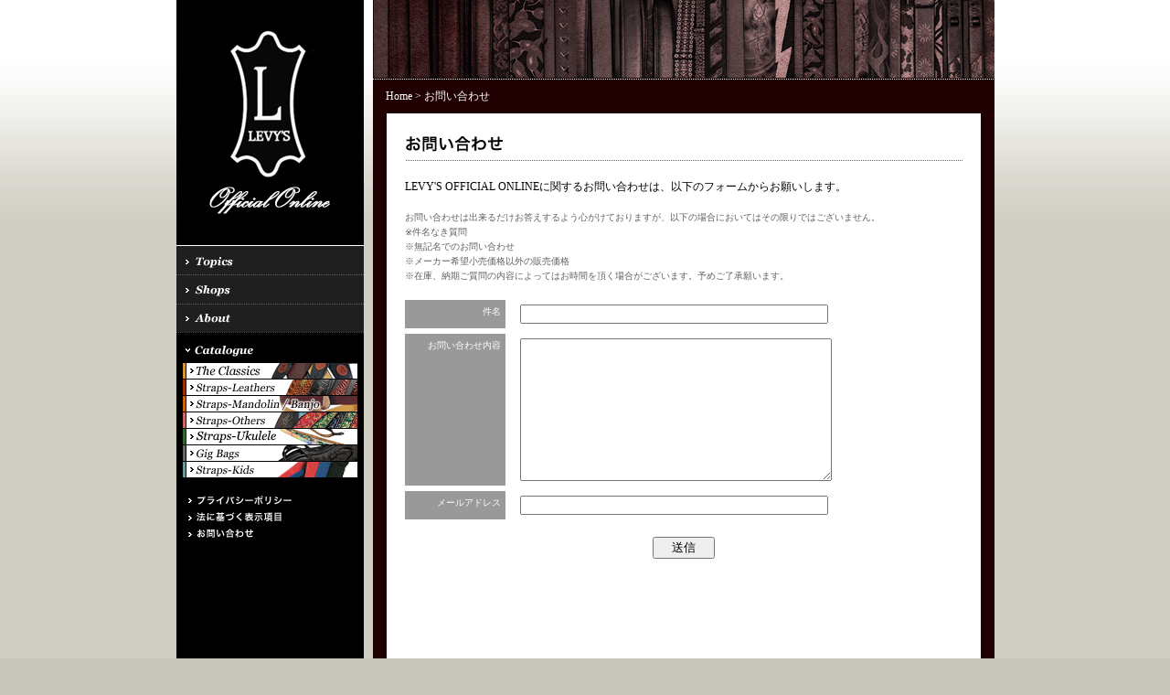

--- FILE ---
content_type: text/html
request_url: http://levys.jp/subMenu/contact.php?ssid=1713800506
body_size: 11507
content:
<!DOCTYPE HTML PUBLIC "-//W3C//DTD HTML 4.01 Transitional//EN"
"http://www.w3.org/TR/html4/loose.dtd">
<html>
<head>
<meta http-equiv="Content-Type" content="text/html; charset=EUC-JP">
<meta http-equiv="Content-Style-Type" content="text/css">
<meta http-equiv="Content-Script-Type" content="text/javascript">
<title>LEVY'S OFFICIAL ONLINE | レヴィース・オフィシャル・オンライン</title>
<meta name="description" CONTENT="Levysのホームページです。">
<meta name="keywords" content="Levys HOME PAGE,Levysホームページ,Levys">
<script language="javascript" type="text/javascript" src="../common/js/swap.js"></script>
<link href="../common/css/style.css" rel="stylesheet" type="text/css">
</head>
<body bgcolor="#C7C7BD" background="../common/images/2nd_bg.jpg" onLoad="MM_preloadImages('../common/images/top_snavi01_on.gif','../common/images/top_snavi02_on.gif','../common/images/top_snavi03_on.gif','../common/images/top_fnavi03_on.gif','../common/images/2nd_snavi01_on.gif','../common/images/2nd_snavi02_on.gif','../common/images/2nd_snavi03_on.gif','../common/images/2nd_cart_on.gif','../common/images/2nd_login_on.gif','../common/images/2nd_fnavi01_on.gif','../common/images/2nd_fnavi02_on.gif','../common/images/2nd_fnavi03_on.gif','../common/images/2nd_fnavi04_on.gif','../common/images/2nd_fnavi05_on.gif','../common/images/2nd_fnavi06_on.gif','../common/images/2nd_pagetop_on.gif')">
<div align="center"> <a name="top"></a>
  <table border="0" cellspacing="0" cellpadding="0">
    <tr>
      <td width="205" align="center" valign="top" bgcolor="#000000"><!--Left Area Start-->
        <table width="205" border="0" cellspacing="0" cellpadding="0">
<tr>
<td height="268" align="center" valign="middle"><a href="http://levys.jp/"><img src="/common/images/2nd_logo.gif" width="134" height="203" border="0" alt="LEVY'S Official Online"></a></td>
</tr>
<tr>
<td><img src="/common/images/sp_white.gif" width="205" height="1"></td>
</tr>
<tr>
<td><a href="http://levys.jp/topics/" onMouseOver="MM_swapImage('snav1','','/common/images/2nd_snavi01_on.gif',1)" onMouseOut="MM_swapImgRestore()"><img src="/common/images/2nd_snavi01.gif" name="snav1" width="205" height="31" border="0" alt="Topics"></a></td>
</tr>
<tr>
<td><img src="/common/images/2nd_leftline01.gif" width="205" height="1"></td>
</tr>
<tr>
<td><a href="http://levys.jp/shop/" onMouseOver="MM_swapImage('snav2','','/common/images/2nd_snavi02_on.gif',1)" onMouseOut="MM_swapImgRestore()"><img src="/common/images/2nd_snavi02.gif" name="snav2" width="205" height="31" border="0" alt="Shops"></a></td>
</tr>
<tr>
<td><img src="/common/images/2nd_leftline01.gif" width="205" height="1"></td>
</tr>
<tr>
<td><a href="http://levys.jp/about/" onMouseOver="MM_swapImage('snav3','','/common/images/2nd_snavi03_on.gif',1)" onMouseOut="MM_swapImgRestore()"><img src="/common/images/2nd_snavi03.gif" name="snav3" width="205" height="30" border="0" alt="About"></a></td>
</tr>
<tr>
<td><img src="/common/images/2nd_mnavi_title.gif" width="205" height="34" alt="Catalogue"></td>
</tr>
</table>
<!--Main Navi Start-->
<table width="191" border="0" cellspacing="0" cellpadding="0">
<tr>
<td height="18" valign="top"><a href="http://levys.jp/catalogue/index.php?g=11&ssid=1768761013"><img src="/common/images/2nd_mnavi11.gif" name="mnav11" width="191" height="17" border="0" alt="The Classics"></a></td>
</tr>
<tr>
<td height="18" valign="top"><a href="http://levys.jp/catalogue/index.php?g=1&ssid=1768761013"><img src="/common/images/2nd_mnavi01.gif" name="mnav1" width="191" height="17" border="0" alt="Straps-Leathers"></a></td>
</tr>
<tr>
<td height="18" valign="top"><a href="http://levys.jp/catalogue/index.php?g=5&ssid=1768761013"><img src="/common/images/2nd_mnavi05.gif" name="mnav5" width="191" height="17" border="0" alt="Straps-Mandolin"></a></td>
</tr>
<tr>
<td height="18" valign="top"><a href="http://levys.jp/catalogue/index.php?g=2&ssid=1768761013"><img src="/common/images/2nd_mnavi02.gif" name="mnav2" width="191" height="17" border="0" alt="Straps-Others"></a></td>
</tr>
<tr>
<td height="18" valign="top"><a href="http://levys.jp/catalogue/index.php?g=17&ssid=1768761013"><img src="/common/images/2nd_mnavi17.gif" name="mnav17" width="191" height="17" border="0" alt="Straps-Ukulele"></a></td>
</tr>
<tr>
<td height="18" valign="top"><a href="http://levys.jp/catalogue/index.php?g=6&ssid=1768761013"><img src="/common/images/2nd_mnavi06.gif" name="mnav6" width="191" height="17" border="0" alt="Gig Bags"></a></td>
</tr>
<tr>
<td height="18" valign="top"><a href="http://levys.jp/catalogue/index.php?g=4&ssid=1768761013"><img src="/common/images/2nd_mnavi04.gif" name="mnav4" width="191" height="17" border="0" alt="Straps-Kids"></a></td>
</tr>
<tr>
<td height="18" valign="top">&nbsp;</td>
</tr>
</table>
<!--Main Navi End-->


<table width="180" border="0" cellspacing="0" cellpadding="0">
<tr>
<td height="18" align="left" valign="top"><a href="http://levys.jp/subMenu/privacy.php?ssid=1768761013" onMouseOver="MM_swapImage('fnav4','','/common/images/2nd_fnavi04_on.gif',1)" onMouseOut="MM_swapImgRestore()"><img src="/common/images/2nd_fnavi04.gif" name="fnav4" width="115" height="13" border="0" alt="プライバシーポリシー"></a></td>
</tr>
<tr>
<td height="18" align="left" valign="top"><a href="http://levys.jp/subMenu/law.php?ssid=1768761013" onMouseOver="MM_swapImage('fnav5','','/common/images/2nd_fnavi05_on.gif',1)" onMouseOut="MM_swapImgRestore()"><img src="/common/images/2nd_fnavi05.gif" name="fnav5" width="104" height="13" border="0" alt="法に基づく表示項目"></a></td>
</tr>
<tr>
<td height="18" align="left" valign="top"><a href="http://levys.jp/subMenu/contact.php?ssid=1768761013" onMouseOver="MM_swapImage('fnav6','','/common/images/2nd_fnavi06_on.gif',1)" onMouseOut="MM_swapImgRestore()"><img src="/common/images/2nd_fnavi06.gif" name="fnav6" width="73" height="13" border="0" alt="お問い合わせ"></a></td>
</tr>
</table>
<!--Footer End-->
        <!--Left Area End-->
      </td>
      <td width="690" align="right" valign="top"><!--Content Area Start-->
        <table width="680" border="0" cellpadding="0" cellspacing="0" bgcolor="#200000">
          <form name="form" method="post" action="https://levys.jp/subMenu/contact_end.php">
            <tr>
              <td align="left"><img src="../common/images/2nd_header.jpg" width="680" height="87"></td>
            </tr>
            <tr>
              <td height="37" align="left" valign="middle"><table border="0" cellpadding="0" cellspacing="0">
                  <tr>
                    <td width="14"><img src="../common/images/sp.gif" width="14" height="1"></td>
                    <td width="625" align="left" valign="bottom"><span class="pkz"><a href="/">Home</a> &gt; お問い合わせ</span></td>
                  </tr>
                </table></td>
            </tr>
            <tr>
              <td align="center" valign="top"><table width="650" border="0" cellpadding="0" cellspacing="0" bgcolor="#FFFFFF">
                  <tr>
                    <td height="725" align="center" valign="top"><table width="610" border="0" cellspacing="0" cellpadding="0">
                        <tr>
                          <td height="24">&nbsp;</td>
                        </tr>
                        <tr>
                          <td height="48" valign="top"><img src="images/contact_title.gif" width="610" height="29" alt="お問い合わせ"></td>
                        </tr>
                      </table>
                      <table width="610" border="0" cellspacing="0" cellpadding="0">
                        <tr>
                          <td align="left" valign="top"><span class="nmlBlack">LEVY'S OFFICIAL ONLINEに関するお問い合わせは、以下のフォームからお願いします。</span><br>
                            <br>
                            <span class="smlGray2">お問い合わせは出来るだけお答えするよう心がけておりますが、以下の場合においてはその限りではございません。<br>
                            ※件名なき質問<br>
                            ※無記名でのお問い合わせ<br>
                            ※メーカー希望小売価格以外の販売価格<br>
                            ※在庫、納期ご質問の内容によってはお時間を頂く場合がございます。予めご了承願います。<br>
                            </span><br>
                            <table border="0" cellspacing="0" cellpadding="5">
                              <tr>
                                <td width="100" align="right" valign="top" bgcolor="#999999"><span class="smlWhite">件名</span></td>
                                <td width="1"><img src="../common/images/sp.gif" width="1" height="1"></td>
                                <td><input type="text" name="subject" size="40" maxlength="128" value=""></td>
                              </tr>
                            </table>
                            <img src="../common/images/sp.gif" width="1" height="6"><br>
                            <table border="0" cellspacing="0" cellpadding="5">
                              <tr>
                                <td width="100" align="right" valign="top" bgcolor="#999999"><span class="smlWhite">お問い合わせ内容</span></td>
                                <td width="1"><img src="../common/images/sp.gif" width="1" height="1"></td>
                                <td><textarea name="body" cols="40" rows="10"></textarea></td>
                              </tr>
                            </table>
                            <img src="../common/images/sp.gif" width="1" height="6"><br>
                            <table border="0" cellspacing="0" cellpadding="5">
                              <tr>
                                <td width="100" align="right" valign="top" bgcolor="#999999"><span class="smlWhite">メールアドレス</span></td>
                                <td width="1"><img src="../common/images/sp.gif" width="1" height="1"></td>
                                <td><input type="text" name="mail" size="40" maxlength="128" style="ime-mode:disabled" value=""></td>
                              </tr>
                            </table></td>
                        </tr>
                      </table>
                      <table width="610" height="63" border="0" cellpadding="0" cellspacing="0">
                        <tr>
                          <td align="center" valign="middle"><input type="submit" name="submit" value="　送信　"></td>
                        </tr>
                      </table></td>
                  </tr>
                </table></td>
            </tr>
            <tr>
              <td height="38" align="right" valign="middle"><a href="#top" onMouseOver="MM_swapImage('ptop','','../common/images/2nd_pagetop_on.gif',1)" onMouseOut="MM_swapImgRestore()"><img src="../common/images/2nd_pagetop.gif" name="ptop" width="62" height="14" border="0" alt="Page Top"></a><img src="../common/images/sp.gif" width="13" height="1" border="0"></td>
            </tr>
            <tr>
              <td><img src="../common/images/2nd_cont_line01.gif" width="680" height="3"></td>
            </tr>
            <tr>
              <td height="42" align="right" valign="top"><img src="../common/images/2nd_copyright.gif" width="315" height="30" alt="Copyright(c) 2001-2006 Yamano Music co.,LTD All Right Reserved."></td>
            </tr>
          </form>
        </table>
        <!--Content Area End--></td>
    </tr>
  </table>
</div>
</body>
</html>
